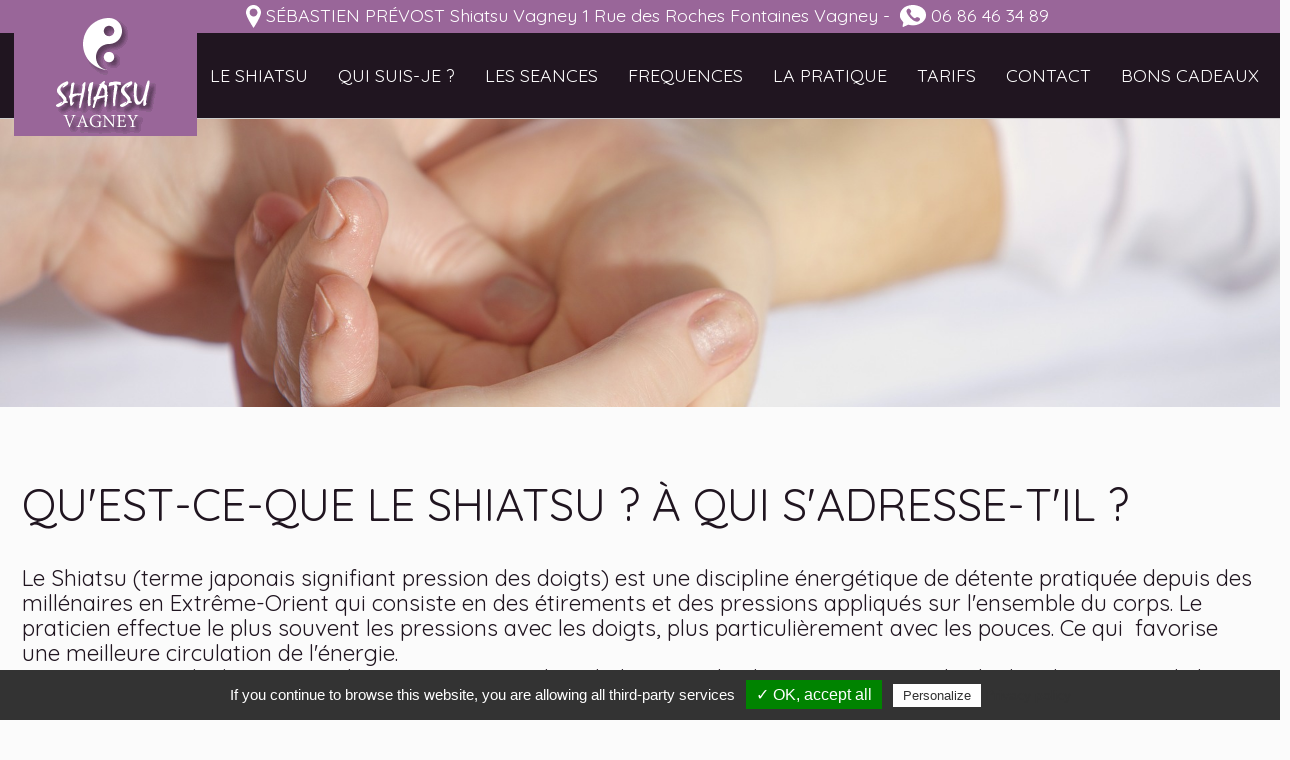

--- FILE ---
content_type: text/html; charset=UTF-8
request_url: https://www.shiatsu-vagney.fr/cabinet-shiatsu/c-est-quoi.html
body_size: 3833
content:
	
<!DOCTYPE html>
<html lang="fr" style="height: 100%;">
<head>
	<meta http-equiv="Content-Type" content="text/html; charset=UTF-8" />

	<!-- Meta Data -->
	<meta charset="utf-8" />
	<meta http-equiv="X-UA-Compatible" content="IE=edge" />
	<meta name="viewport" content="width=device-width, initial-scale=1" />

	<title>Le SHIATSU c'est quoi et pour qui ?</title>
	<meta content="Le SHIATSU ou l'art de la détente et du BIEN-ÊTRE" name="description">
	<meta content="SHIATSU VAGNEY" name="author">
    <meta property="og:site_name" content="SHIATSU VAGNEY"/>
    <meta property="og:title" content="SHIATSU VAGNEY Offrir un séance de Shiatsu en bon cadeau"/> 
    <meta property="og:url" content="https://www.shiatsu-vagney.fr/"/> 
    <meta property="og:image" content="https://www.shiatsu-vagney.fr/images/logo-cdr.png"/> 
    <meta property="og:type" content="BIEN ETRE"/> 	
    <meta content="width=device-width, initial-scale=1.0, maximum-scale=1.0, user-scalable=no" name="viewport">
	<link href="/favicon/apple-icon-57x57.png" rel="apple-touch-icon" sizes="57x57">
	<link href="/favicon/apple-icon-60x60.png" rel="apple-touch-icon" sizes="60x60">
	<link href="/favicon/apple-icon-72x72.png" rel="apple-touch-icon" sizes="72x72">
	<link href="/favicon/apple-icon-76x76.png" rel="apple-touch-icon" sizes="76x76">
	<link href="/favicon/apple-icon-114x114.png" rel="apple-touch-icon" sizes="114x114">
	<link href="/favicon/apple-icon-120x120.png" rel="apple-touch-icon" sizes="120x120">
	<link href="/favicon/apple-icon-144x144.png" rel="apple-touch-icon" sizes="144x144">
	<link href="/favicon/apple-icon-152x152.png" rel="apple-touch-icon" sizes="152x152">
	<link href="/favicon/apple-icon-180x180.png" rel="apple-touch-icon" sizes="180x180">
	<link href="/favicon/android-icon-192x192.png" rel="icon" sizes="192x192" type="image/png">
	<link href="/favicon/favicon-32x32.png" rel="icon" sizes="32x32" type="image/png">
	<link href="/favicon/favicon-96x96.png" rel="icon" sizes="96x96" type="image/png">
	<link href="/favicon/favicon-16x16.png" rel="icon" sizes="16x16" type="image/png">
	<meta content="#ffffff" name="msapplication-TileColor">
	<meta content="/ms-icon-144x144.png" name="msapplication-TileImage">
	<meta content="#ffffff" name="theme-color">
	<link href="/css/reset.css" rel="stylesheet">
	<link href="/css/styleshiatsuvagney.css" rel="stylesheet">
	<script src="https://ajax.googleapis.com/ajax/libs/jquery/1.9.0/jquery.min.js" type="text/javascript"></script>
    
    <link rel="stylesheet" href="/vegas/vegas.min.css">
    <script src="/vegas/vegas.min.js"></script>

    
    
    
    <script type="text/javascript"> 
    $(window).load(function() {
        $(".loader").fadeOut("slow");
    })
    </script>
	  		<link rel="stylesheet" href="/tarteaucitron/css/tarteaucitron.css">
		<script type="text/javascript" src="/tarteaucitron/tarteaucitron.js"></script>
        <script type="text/javascript">
        tarteaucitron.init({
    	  "privacyUrl": "https://www.shiatsu-vagney.fr/cabinet-shiatsu/mentions-rgpd.html", /* Privacy policy url */

    	  "hashtag": "#tarteaucitron", /* Open the panel with this hashtag */
    	  "cookieName": "tartaucitron", /* Cookie name */
    
    	  "orientation": "bottom", /* Banner position (top - bottom) */
    	  "showAlertSmall": false, /* Show the small banner on bottom right */
    	  "cookieslist": false, /* Show the cookie list */

    	  "adblocker": false, /* Show a Warning if an adblocker is detected */
    	  "AcceptAllCta" : true, /* Show the accept all button when highPrivacy on */
    	  "highPrivacy": false, /* Disable auto consent */
    	  "handleBrowserDNTRequest": false, /* If Do Not Track == 1, disallow all */

    	  "removeCredit": true, /* Remove credit link */
    	  "moreInfoLink": true, /* Show more info link */
    	  "useExternalCss": false, /* If false, the tarteaucitron.css file will be loaded */

    	  //"cookieDomain": ".my-multisite-domaine.fr", /* Shared cookie for multisite */
                          
    	  "readmoreLink": "/cookiespolicy" /* Change the default readmore link */
        });
        </script>
      
</head>

<body>

			<div class="maskmob">
            <div class="lrg100prct fdlang">
                <div class="containertop aligncentre">
                    
                    &nbsp;<img src="../images/pictogrammes/localisation.png" alt="Localisation" class="aligntxtimg" />&nbsp;<strong class="clblanc">SÉBASTIEN PRÉVOST</strong>  Shiatsu Vagney 1 Rue des Roches Fontaines Vagney - 
                    &nbsp;<img src="../images/pictogrammes/telephone.png" alt="tél." class="aligntxtimg" />&nbsp;06 86 46 34 89
                  <div class="clear"></div>
                </div>
            </div>
        </div>

	<div id="navigationfond">
		<div id="navigationlarg">
			<div id="navigation">
				<div class="menmobi">
					<a class="toggleMenu" href="#"><img alt="Menu" class="1" src="/images/picto-menu.png"></a>
				</div>
				<div class="clear"></div><a href="/">
				<div class="logoheader"></div></a>
				<div class="menacc aligncentre">
					<a href="/"><img src="../images/logo-mobil.png" alt="SHIATSU VAGNEY" /></a>
				</div>
				<ul class="nav">
                    <li><a href="/cabinet-shiatsu/c-est-quoi.html">LE SHIATSU</a></li> 
                    <li><a href="/cabinet-shiatsu/sebastien-prevost.html">QUI SUIS-JE ?</a></li>
                    <li><a href="/cabinet-shiatsu/seances.html">LES SEANCES</a></li>
                    <li><a href="/cabinet-shiatsu/frequences.html">FREQUENCES</a></li>
                    <li><a href="/cabinet-shiatsu/applications.html">LA PRATIQUE</a></li>
                    <li><a href="/cabinet-shiatsu/tarifs.html">TARIFS</a></li>
                    <li><a href="/cabinet-shiatsu/contact.html">CONTACT</a></li>
                    <li><a href="/cabinet-shiatsu/bon-cadeau.html">BONS CADEAUX</a></li>
				</ul>
			  <script src="/js/menuetscroll.js" type="text/javascript"></script>
			</div>
			<div class="clear"></div>
		</div>
	</div>
	<div class="clear"></div>
    
    


				
		


    
	

	 <span class="scroll-btn"><a href="#"><span class="mouse"><span></span></span></a></span>
<div id="sidebar2">
    <div id="settings">
    </div>
</div>
    
	<div class="lrg100prct">
		<div class="container pad5em">
			<div class="padhb50px">
				<div class="pad1em">
					


                                 <h1>Qu'est-ce-que le Shiatsu ? &Agrave; qui s'adresse-t'il ?</h1>
<p>Le Shiatsu (terme japonais signifiant pression des doigts) est une discipline &eacute;nerg&eacute;tique de d&eacute;tente pratiqu&eacute;e depuis des mill&eacute;naires en Extr&ecirc;me-Orient qui consiste en des &eacute;tirements et des pressions appliqu&eacute;s sur l'ensemble du corps. Le praticien effectue le plus souvent les pressions avec les doigts, plus particuli&egrave;rement avec les pouces. Ce qui&nbsp; favorise une meilleure circulation de l'&eacute;nergie.<br />Ni massage, ni id&eacute;ologie, ni m&eacute;decine au sens occidental&nbsp; du terme, le Shiatsu est une m&eacute;thode de relaxation et de bien-&ecirc;tre s'inscrivant dans le domaine de la pr&eacute;vention. Globalement, il s'agit de r&eacute;&eacute;quilibrer les &eacute;nergies.</p>
<h2>Le Shiatsu s'adresse :</h2>
<p><strong>&agrave; toute personne, quel que soit son &acirc;ge</strong> (adultes, enfants, personnes &acirc;g&eacute;es, femmes enceintes, sportifs...) d&eacute;sireuse de maintenir ou de d&eacute;velopper un niveau de bien-&ecirc;tre physique, psychique et &eacute;motionnel, sous r&eacute;serve toutefois de l'existence de maladies ou malformations qui doivent rester du strict ressort du m&eacute;decin.&nbsp;&nbsp;&nbsp;&nbsp;&nbsp;&nbsp; &nbsp;<br /><br /><strong>aux comit&eacute;s d'entreprise</strong>, commerce &eacute;v&eacute;nementiel...<br />voir RUBRIQUE :<a href="../../cabinet-shiatsu/domaine-12-entreprises---commerces--evenementiel.html"> Entreprises et commerces/&eacute;v&eacute;nementiel</a><br />&nbsp;<br />Plusieurs formules possibles pour les entreprises, maison de retraite...<br />Dans l'enceinte de l'entreprise : sur chaise ergonomique adapt&eacute;e (trois m&egrave;tres carr&eacute; suffisent).</p>	
                            


				</div>
			</div>
			<div class="clear"></div>
		</div>
	</div>



	<div class="lrg100prct fdmenu">
		<div class="containerfoot">
			<div class="logocdr">
            <img src="../images/logo-cdr.png"></div>
			<br>
			<br>
			<br>
			<br>
			<p>SÉBASTIEN PRÉVOST<br/>Shiatsu Vagney <br/>
1 Rue des Roches Fontaines 88120 Vagney<br>

<a href="/cabinet-shiatsu/mentions-rgpd.html">MENTIONS LEGALES</a> - <a href="/cabinet-shiatsu/partenaires.html">Partenaires</a> </p>
			© Shiatsu Vagney 2026		</div>
	<div class="clear"></div>
    </div>
	
<div id="btn_up"><img alt="Retour haut" src="/images/top.png"></div>
	<div id="infowebcopy">
    <p>Site réalisé par <a href="https://www.infoweb88.fr" target="_blank" title="InfoWeb88 : agence de communication - création de sites internet dans les Vosges"> 
    <img src="/images/infoweb88-logo.png" title="InfoWeb88 : agence internet de communication dans les Vosges" alt="Logo de InfoWeb88"> </a> </p>      
    </div>



    
	<script type="text/javascript">
    tarteaucitron.user.addthisPubId = 'YOUR-PUB-ID';
    (tarteaucitron.job = tarteaucitron.job || []).push('addthis');
    </script>

    <script type="text/javascript">
    tarteaucitron.user.gajsUa = 'UA-xxxxxx-1';
    tarteaucitron.user.gajsMore = function () { /* add here your optionnal _ga.push() */ };
    (tarteaucitron.job = tarteaucitron.job || []).push('gajs');
    </script>
    
<!-- Global site tag (gtag.js) - Google Analytics -->
<script async src="https://www.googletagmanager.com/gtag/js?id=UA-xxxxxx-1"></script>
<script>
  window.dataLayer = window.dataLayer || [];
  function gtag(){dataLayer.push(arguments);}
  gtag('js', new Date());

  gtag('config', 'UA-xxxxxxx-1');
</script>	<script type="text/javascript">
	   $("#sidebar2").vegas({
	      slides: [
		  
                                 { src: '/images/header/quoi-qui-quoi-qui-8.jpg' },
                    	      ],
	      transition: 'fade'
	   });

	</script>





</body>
</html>


--- FILE ---
content_type: text/css
request_url: https://www.shiatsu-vagney.fr/css/styleshiatsuvagney.css
body_size: 17238
content:
@import url('https://fonts.googleapis.com/css?family=Quicksand');

body, html {
	height: 100%;
	margin: 0;
	padding: 0
}
body {
	margin: 0;
	padding: 0;
	font-family: 'Quicksand', sans-serif;
	font-size: 1.4em!important;
	color: #201520;
	background-color: #FBFBFB;
}
#infowebcopy {
    padding: 20px;
    font-size: 13px;
    line-height: 18px;
    font-weight: bold;
    color: black;
    background: white;
    text-align: center;
}


table.tableaurcd {
	border: 1px solid #996699;
	background-color: #DCCBDC;
	width: 100%;
}

table.tableaurcd th {
	padding:1em;
}

table.tableaurcd td{
	padding:1em;
	width: calc(50% - 2em); 
}

table.tableaurcd tr:nth-child(even) {
	background: #D2BDD2;
}

table.tableaurcd thead {
	background: #996699;
}

table.tableaurcd thead th {
	color: #FFFFFF;
}




table.tableauhoraires {
	border:1px solid #FFFFFF;
	width: 80%;
	margin:0 auto;
	text-align: center;
}

table.tableauhoraires th {
	padding:0 1em;
}

table.tableauhoraires td{
	padding:0 1em;
	 
}

table.tableauhoraires tr:nth-child(even) {
}

table.tableauhoraires thead {
}

table.tableauhoraires thead th {
	color: #FFFFFF;
}


.uneligne2tiers{float:left;position:relative;width:66.66%;}
.uneligne1tiers{float:left;position:relative;width:33.33%;text-align:center;word-wrap:break-word;}
.cadrebiengris{background:#F8F8F8;border:1px solid #CCCCCC;padding:10px;}
.casegorange{background:#F9B238;color:#FFFFFF;}
.casegrise{background:#333333;color:#FFFFFF;}

.mrgleft10px{margin-left:10px;}
.mrgbas40{margin-bottom:40px;}



.demo a {
  position: absolute;
  bottom: 20px;
  left: 50%;
  z-index: 2;
  display: inline-block;
  -webkit-transform: translate(0, -50%);
  transform: translate(0, -50%);
  color: #fff;
  font : normal 400 20px/1 'Josefin Sans', sans-serif;
  letter-spacing: .1em;
  text-decoration: none;
  transition: opacity .3s;
}
.demo a:hover {
  opacity: .5;
}

#section03 a {
  padding-top: 60px;
}
#section03 a span {
  position: absolute;
  top: 0;
  left: 50%;
  width: 46px;
  height: 46px;
  margin-left: -23px;
  border: 1px solid #fff;
  border-radius: 100%;
  box-sizing: border-box;
}
#section03 a span::after {
  position: absolute;
  top: 50%;
  left: 50%;
  content: '';
  width: 16px;
  height: 16px;
  margin: -12px 0 0 -8px;
  border-left: 1px solid #fff;
  border-bottom: 1px solid #fff;
  -webkit-transform: rotate(-45deg);
  transform: rotate(-45deg);
  box-sizing: border-box;
}
#section03 a span::before {
  position: absolute;
  top: 0;
  left: 0;
  z-index: -1;
  content: '';
  width: 44px;
  height: 44px;
  box-shadow: 0 0 0 0 rgba(255,255,255,.1);
  border-radius: 100%;
  opacity: 0;
  -webkit-animation: sdb03 3s infinite;
  animation: sdb03 3s infinite;
  box-sizing: border-box;
}
@-webkit-keyframes sdb03 {
  0% {
    opacity: 0;
  }
  30% {
    opacity: 1;
  }
  60% {
    box-shadow: 0 0 0 60px rgba(255,255,255,.1);
    opacity: 0;
  }
  100% {
    opacity: 0;
  }
}
@keyframes sdb03 {
  0% {
    opacity: 0;
  }
  30% {
    opacity: 1;
  }
  60% {
    box-shadow: 0 0 0 60px rgba(255,255,255,.1);
    opacity: 0;
  }
  100% {
    opacity: 0;
  }
}





.loader {
	position: fixed;
	left: 0;
	top: 0;
	width: 100%;
	height: 100%;
	z-index: 999999;
	background: url(/images/loader.png) 50% 50% no-repeat rgba(111, 99, 87, .9)
}
.aligntxtimg {
	vertical-align: top
}
.pad1em {
	padding: 1em
}
.mrg1em {
	padding: 1em
}
.mrghb1em { margin:1em 0;
}
a.savplus {
	border: 1px solid #999;
	padding: 10px;
	margin: 10px auto; display:block; width:200px; background:#F7F7F7;
	

}
a:hover.savplus {
	background: #CCCCCC;
	color: #201520;
	-webkit-transition: all .5s ease-out;
	-moz-transition: all .5s ease-out;
	-o-transition: all .5s ease-out;
	transition: all .5s ease-out;

}

b, strong {
	font-weight: 300; color: #996699;
}


.fdlang {
	background:#996699;
	color: #FFFFFF
}


.menuproduits {
	margin: 1em;
	flex: 1;
	position: relative; 
	background:#996699;
	text-align:center;
}
.menuproduits a{
	display:block;
	color: #FFFFFF;
	padding:1em;

}
.menuproduits a:hover{
	color: #E8F8FF;

}

.fdmenu { background:#201520; color:#F8F8F8}


.lrg100prcth1 {
	width:100%;
	font-size: 1.5em;
	font-weight:50; 
	margin: 0;
	padding:0; 
	background: #CCCCCC;
	color:#201520;
}

.lrg100prctintro {width:100%; background: #DDDDDD; color:#201520; padding:0; }
.lrg100prctintro p{padding:0; margin:o; }


.containertop {
	position: relative;
	margin: 0 auto;
	width: 1290px;
	padding: 5px 0;
	text-align: right;
	color: #fff; font-size:0.8em;
}

.containertit {
	position: relative;
	padding: 1em;
	margin: 0 auto;
	max-width: calc(1290px - 2em);
}
.container {
	position: relative;
	padding: 0;
	padding: 0;
	max-width: 1290px;
	margin: 0 auto
}

.container dl, .container dt, .container dd, .container ul, .container li {
margin: 0;
padding: 0;
list-style-type: none;
}

.container h1 {

	font-size: 2em;
	font-weight:500; 
	margin: 0;
	padding: 0 0 .8em 0; text-transform:uppercase;
}
.container h2 {
	font-size: 1.2em;
	margin: 0;
	padding: .8em 0 .8em 0;
	font-weight: 900;
	text-transform: uppercase
}
.container h3 {
	font-size: 1.1em;
	text-align: left;
	margin: 0;
	padding: .8em 0 .8em 0;
	font-weight: 900;
	text-transform: uppercase
}
.vertical-label {
	text-transform: uppercase;
	-webkit-transform: rotate(-90deg);
	-ms-transform: rotate(-90deg);
	-o-transform: rotate(-90deg);
	transform: rotate(-90deg);
	-webkit-transform-origin: 0 0;
	-moz-transform-origin: 0 0;
	-ms-transform-origin: 0 0;
	transform-origin: 0 0;
	text-align: center;
	background: #a1a87f;
	color: #fff;
	white-space: nowrap;
	position: absolute;
	position: fixed;
	bottom: 50%;
	margin-bottom: -200px;
	z-index: 9999;
	height: 45px
}
.vertical-label a {
	color: #fff;
	-webkit-transition: color .2s ease;
	-moz-transition: color .2s ease;
	-ms-transition: color .2s ease;
	-o-transition: color .2s ease;
	transition: color .2s ease
}
.vertical-label :hover {
	color: #201520
}
.uppercase{ text-transform:uppercase;}
.bigtxt { font-size:1.5em; text-transform:uppercase;}
.minitxt { font-size:0.6em; text-transform:uppercase;}

.colcont {
	margin: 0;
	display: flex;
	flex-direction: row;
	flex-wrap: wrap
}
.colcont p{
	margin: 0 0 1em 0; padding:0;
}
.col {
	margin: 1em;
	flex: 1;
	position: relative; 
	margin-bottom: 30px
}

.col3 {
	margin: 1em;
	position: relative;

	width: calc(100% * 1 / 3 - 2em);
}
.col4 {
	margin: 1em;
	position: relative;
	width: calc(100% * 1 / 4 - 2em); background:#000000
}
.col4acc {
	position: relative;
	width: calc(100% * 1 / 4);background-color: rgba(11, 111, 159, 0.8); color:#FFFFFF; font-size:0.8em; 
}
.col2tier {
	margin: 1em;
	position: relative;

	width: calc(100% * 2 / 3 - 2em);
}

.col3quart {
	margin: 1em;
	position: relative;
	width: calc(100% * 3 / 4 - 2em); 
}
.col3quartacc {
	position: relative;
	width: calc(100% * 3 / 4); background-color: rgba(256, 256, 256, 0.2);  font-size:0.8em;  
}

.photocol {flex: 1;     width: 100%; height:170px;
    overflow: hidden;}

ul {
	list-style: circle;
	list-style-position: inherit;
}



.logocdr {
	position: absolute;
	left: -100px;
	left: 50%;
	display: block;
	z-index: 9999;
	transform: translate(-50%, -50%)
}
#sidebar {
	width: 100%;
	height: 100%;
	margin: 0 auto;
	background: 0 0;
	animation: transition 5s ease-in-out 0s, opacity 1s ease-in-out 2s;
	overflow: hidden;
}
#sidebar2 {
	width: 100%;
	height: 40%;
	margin: 0 auto;
	background: 0 0;
	animation: transition 5s ease-in-out 0s, opacity 1s ease-in-out 2s;
	overflow: auto;
}
#settings {
	padding: 0;
	text-align: center;
	overflow:visible;
}
a {
	text-decoration: none;
	font-weight: 400;
	color: #c00
}
a:hover {
	color: #996699;
	-webkit-transition: color .2s ease;
	-moz-transition: color .2s ease;
	-ms-transition: color .2s ease;
	-o-transition: color .2s ease;
	transition: color .2s ease
}
p {
	margin: 0 0 15px 0;
	padding: 0
}
.fdblanc {
	background-color: #322521;
	color: #cab4ad
}
a {
	color: #322521
}
.haut100prct {
	height: 100%
}
.lrg100prct {
	width: 100%
}
.lrg110px { width:110px;}
.lrg50prct {
	width: 50%
}
.lrg70prct {
	width: 70%
}
.lrg30prct {
	width: 30%
}
.logoheader {
	z-index: 9998;
	top: -35px;
	width: 210px;
	height: 150px;
	margin: 0;
	margin-top: 0;
	padding: 0 40px;
	background: url(../images/logo-header.png) no-repeat center;
	position: absolute
}
#btn_up {
	display: none;
	position: fixed;
	right: 0;
	bottom: 20px;
	cursor: pointer
}
.fdlogo {
	width: 100%;
	background: url(../images/fond-logo.png) center no-repeat
}
.fdlocalisation {
	background: url(../images/fond-localisation.png) left no-repeat
}
#navigationfond {
	z-index: 99999;
	width: 100%;
	padding: 0;
	box-shadow: 0 2px 10px #000;
	background:#201520;
	border-bottom: 1px solid #ccc;
	margin: 0 auto;
	overflow: visible;	
}
#navigationlarg {
	position: relative;
	margin: 0 auto;
	max-width: 1290px;overflow: visible;	
}
#navigation {
	z-index: 9999;
	float: left;
	position: relative;
	width: 1290px;
	margin: 0 auto;
	padding: 0;
	text-align: right
}
	.toggleMenu {
		display: none;
		width: 100%;
		padding: 0;
		color: #fff;
	}
	.menacc {
		display: none;
	}
	.nav {
		padding: 0;
		list-style: none;
		*zoom: 1;
		margin-left: 195px;
		font-size: 0.8em;
		font-weight: normal;
	}
	.nav:before,
	.nav:after {
		content: " ";
		display: table;
	}
	.nav:after {
		clear: both;
	}
	.nav ul {
		list-style: none;
		width: 13em;
	}
	.nav a {
		padding: 32px 15px 33px 15px;
		text-decoration: none;
		color: #FFFFFF;
		-webkit-transition: color .2s ease;
		-moz-transition: color .2s ease;
		-ms-transition: color .2s ease;
		-o-transition: color .2s ease;
		transition: color .2s ease;
	}
	.nav li {
		position: relative;
	}
	.nav>li {
		float: left;
	}
	.nav>li>a {
		display: block;
	}
	.nav>li>a:hover {
		display: block;
		color: #FFFFFF;
		background: rgba(153,102,153,.5);
		-webkit-transition: all .5s ease-out;
		-moz-transition: all .5s ease-out;
		-o-transition: all .5s ease-out;
		transition: all .5s ease-out;
	}
	#en-cours a {
		display: block;
		color: #DFF4FF !important;
		-webkit-transition: all .5s ease-out;
		-moz-transition: all .5s ease-out;
		-o-transition: all .5s ease-out;
		transition: all .5s ease-out;
	}
	.nav li ul {
		visibility: hidden;
		position: absolute;
		left: 0;
		margin: 0;
		-webkit-transition: all 0.2s ease-in;
		-moz-transition: all 0.2s ease-in;
		-ms-transition: all 0.2s ease-in;
		-o-transition: all 0.2s ease-in;
		transition: all 0.2s ease-in;
	}
	.nav>li.hover>ul {
		visibility: visible;
		left: 0;
		margin: 0;
		background-color:#996699;
	}
	.nav li li.hover ul {
		top: 10px;
		left: 100%;
	}
	.nav li li a {
		display: block;
		z-index: 9999;
		position: relative;
		padding: 10px;
		text-align: left;
		color: #FFFFFF;
		background:#996699
	}
	
	.nav li li a:hover {
		display: block;
		z-index: 9999;
		position: relative;
		background-color: rgba(256, 256, 256, 0.2);
		-webkit-transition: all 1s ease-out;
		-moz-transition: all 1s ease-out;
		-o-transition: all 1s ease-out;
		transition: all 1s ease-out;
	}
	.nav ul {
		list-style: none;
		list-style-position: outside;
	}
	.nav li::before {
		content: "";
		color: #CEC5B7;
		background: #33CC33;
		display: none;
		width:0;
		margin-left: 0em;
	}

.lrg100prct {
	position: relative;
	width: 100%;
	margin: 0 auto
}

.containerfoot {
	max-width: 1290px;
	margin: 0 auto;
	padding: 15px 0;
	position: relative;
	text-align:center;
	font-size:0.8em;
}
.containerfoot a{ color: #F2F2F2; }
.containerfoot a:hover{ color: #996699; }

.fdblanc {
	background: #fff;
	color: #333
}
.fdorange {
	background: #FF6600;
	color: #FFFFFF;
}
clorange {	color: #FF6600; !important}
.clblanc { color:#FFFFFF;}
.fdgris {
	background: #E5E5E5;
	color: #333333;
}
.clgris { color:#A2A4A5;}

.clbleue { color:#996699;}
.clviolet { color:#996699;}
.brd1px { border:10px solid 0B6F9F;}

.titreprod { background:#996699; color:#FFFFFF; height:80px; line-height:80px; font-size:0.8em;}
.titreprod a{ color: #DFEFFF;}

.titreprod span { 
padding:10px; /* a�ration interne de la zone de texte */
vertical-align:middle;
display:inline-block;
line-height:1.2; /* on r�tablit le line-height */
}


.descprod { background:#996699; color:#FFFFFF; height:80px;  font-size:0.8em; position:relative;}
.descprod span { 
padding:10px; display:block; }


.prixprod { background: #CCCCCC; padding:10px;}


.clear {
	clear: both
}
.clear40 {
	clear: both; margin:20px 0;
}
.aligndroite {
	text-align: right
}
.aligncentre {
	text-align: center!important
}
.pad10px {
	padding: 10px
}
.pad20px {
	padding: 20px
}
.pad30px {
	padding: 30px
}
.padhb4em {
	padding: 4em 0
}
.padhb50px {
	padding: 50px 0
}
* {
	-webkit-box-sizing: border-box;
	box-sizing: border-box;
	margin: 0;
	padding: 0
}
.floright {
	float: right
}





























@media screen and (max-width:800px) {
		
table.tableauhoraires {
	border:1px solid #FFFFFF;
	width: 100%;
	margin:0 auto;
	text-align: center;
}



.containertop {

	width:100%;

}

					
			.container h1 {
				font-size: 1.2em;
				font-weight: normal;
				margin: 0;
				padding: 0 0 0.8em 0;
			}
			
			.vertical-label {
				display: none;
			}
			.colcont {
				margin: 0;
				display: block;
				/*important*/
			}
			.col {
				display: block;
				clear: both;
				width: calc(100% - 2em);
			}
			
.col3 {
				display: block;
				clear: both;width: calc(100% - 2em);

				
				
}


.col4 {
				display: block;
				clear: both; 				width: calc(100% - 2em);

}

.col2tier {
				display: block;
				clear: both; 				width: calc(100% - 2em);

}

.col3quart {
				display: block;
				clear: both; 				width: calc(100% - 2em);

}


.photocol {flex: 1;     width: 100%; height: 100%;
}









			
			
			.logoheader {
				display: none;
			}
			.resaheader {
				display: none;
			}
			a {
				text-decoration: none;
				font-weight: 400;
				color: #999999;
			}
			a:hover {
				color: #996699;
				-webkit-transition: color .2s ease;
				-moz-transition: color .2s ease;
				-ms-transition: color .2s ease;
				-o-transition: color .2s ease;
				transition: color .2s ease;
			}
			.minimob {
				display: block;
			}
			.masmob {
				display: none;
			}
			.menmobi {
				display: block;
				position: absolute;
				top: 0;
				left: 0;
			}
			#home {
				width: 100%;
			}
			.toggleMenu {
				z-index: 9999999;
				float: left;
				position: relative;
			}
			#navigation {
				z-index: 99999999;
				float: left;
				position: relative;
				width: 100%;
				margin: 0 auto;
				padding: 0;
				text-align: left;
				text-transform: uppercase;
			}
			#navigationfond {
				z-index: 1002;
				position: relative;
				top: 0;
				width: 100%;
				padding: 0;
				text-align: left;
				background: #201520
			}
			#navigationfond2 {
				display: none;
			}
			#navigationlarg {
				width: 100%;
				margin: 0 auto;
			}
			#logo {
				display: none;
			}
			.containerlogo {
				display: none;
			}
			.minilogo {
				display: none;
			}
			.maskmob {
				display: none;
			}
			.menacc {
				display: block;
			}
			.nav {
				margin-left: 0;
			}
			.nav>li {
				float: none;
			}
			.nav li li .parent {
				background-repeat: no-repeat;
			}
			.nav ul {
				display: block;
				width: 100%;
			}
			.nav>li.hover>ul,
			.nav li li.hover ul {
				position: static;
			}
			.nav>li>a {
				margin: 0 32px 0 52px;
				padding: 10px 0;
				border-bottom: 1px #FFFFFF solid;
				color: #FFFFFF;
			}
			.menacc {
				margin: 0 32px 0 52px;
				padding: 14px 0;
			}
			.nav a {
				padding: 0;
				color: #FFFFFF;
			}
			.nav li ul {
				background-color: rgb(62, 61, 64);
			}
			.nav li li a {
				display: block;
				z-index: 1002;
				position: relative;
				width: 100%;
				margin: 0 32px 0 52px;
				margin-top: 2px;
				text-align: left;
				color: #FFFFFF;
			}
			#lrg100prctfooter {
				width: 100%;
				margin: 0 auto;
			}
			.containerfoot {
				margin: 0 auto;
				padding: 15px 0;
				text-align: center;
				width: 100%; 
			}
			.floright {
				float: none;
			}
			
.map-responsive {
overflow:hidden;
padding-bottom:56.25%;
position:relative;>
height:0;
}

.map-responsive iframe {
left:0;
top:0;
height:100%;
width:100%;
position:absolute;
}			
			
		}

		@media only screen and (max-width:700px) {
			.responsive {
				width: 49.99999%;
				margin: 6px 0;
			}
			.colcont {
				margin: 0;
				display: block;
				/*important*/
			}
			.col {
				display: block;
				clear: both;
				width: calc(100% - 2em);
			}
			
.col3 {
				display: block;
				clear: both;width: calc(100% - 2em);

				
				
}


.col4 {
				display: block;
				clear: both; 				width: calc(100% - 2em);

}

.col2tier {
				display: block;
				clear: both; 				width: calc(100% - 2em);

}

.col3quart {
				display: block;
				clear: both; 				width: calc(100% - 2em);

}			.logoheader {
				display: none;
			}
		}
		@media only screen and (max-width:500px) {
			.colcont {
				margin: 0;
				display: block;
				/*important*/
			}
			.col {
				display: block;
				clear: both;
				width: calc(100% - 2em);
			}
			
.col3 {
				display: block;
				clear: both;width: calc(100% - 2em);

				
				
}


.col4 {
				display: block;
				clear: both; 				width: calc(100% - 2em);

}

.col2tier {
				display: block;
				clear: both; 				width: calc(100% - 2em);

}

.col3quart {
				display: block;
				clear: both; 				width: calc(100% - 2em);

}			.responsive {
				width: 100%;
			}
			.logoheader {
				display: none;
			}
		}